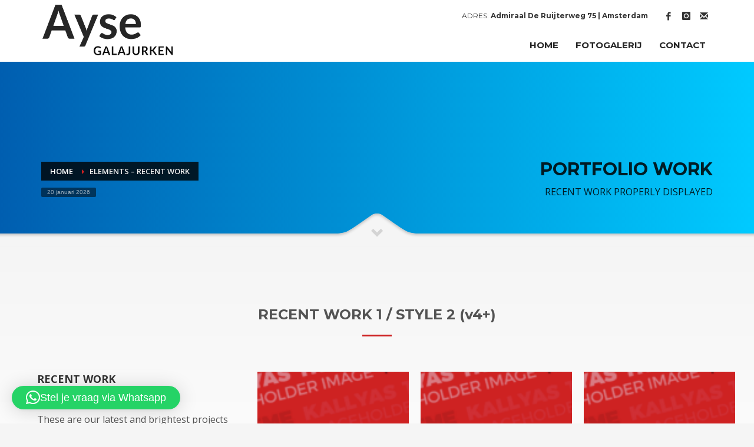

--- FILE ---
content_type: text/html; charset=UTF-8
request_url: https://aysegalajurken.nl/elements-recent-work/
body_size: 78893
content:
<!DOCTYPE html>
<html lang="nl-NL">
<head>
<meta charset="UTF-8"/>
<meta name="twitter:widgets:csp" content="on"/>
<link rel="profile" href="http://gmpg.org/xfn/11"/>
<link rel="pingback" href="https://aysegalajurken.nl/xmlrpc.php"/>

<meta name='robots' content='index, follow, max-image-preview:large, max-snippet:-1, max-video-preview:-1' />

	<!-- This site is optimized with the Yoast SEO plugin v26.7 - https://yoast.com/wordpress/plugins/seo/ -->
	<title>Elements - Recent Work - Ayse Galajurken</title>
	<link rel="canonical" href="https://aysegalajurken.nl/elements-recent-work/" />
	<meta property="og:locale" content="nl_NL" />
	<meta property="og:type" content="article" />
	<meta property="og:title" content="Elements - Recent Work - Ayse Galajurken" />
	<meta property="og:url" content="https://aysegalajurken.nl/elements-recent-work/" />
	<meta property="og:site_name" content="Ayse Galajurken" />
	<meta property="article:publisher" content="https://www.facebook.com/ayse.kledingreparatie.3" />
	<meta name="twitter:card" content="summary_large_image" />
	<script type="application/ld+json" class="yoast-schema-graph">{"@context":"https://schema.org","@graph":[{"@type":"WebPage","@id":"https://aysegalajurken.nl/elements-recent-work/","url":"https://aysegalajurken.nl/elements-recent-work/","name":"Elements - Recent Work - Ayse Galajurken","isPartOf":{"@id":"https://aysegalajurken.nl/#website"},"datePublished":"2015-08-11T13:13:42+00:00","breadcrumb":{"@id":"https://aysegalajurken.nl/elements-recent-work/#breadcrumb"},"inLanguage":"nl-NL","potentialAction":[{"@type":"ReadAction","target":["https://aysegalajurken.nl/elements-recent-work/"]}]},{"@type":"BreadcrumbList","@id":"https://aysegalajurken.nl/elements-recent-work/#breadcrumb","itemListElement":[{"@type":"ListItem","position":1,"name":"Home","item":"https://aysegalajurken.nl/"},{"@type":"ListItem","position":2,"name":"Elements &#8211; Recent Work"}]},{"@type":"WebSite","@id":"https://aysegalajurken.nl/#website","url":"https://aysegalajurken.nl/","name":"Ayse Galajurken","description":"Verkoop galajurken &amp; Vermaken of herstellen","publisher":{"@id":"https://aysegalajurken.nl/#organization"},"potentialAction":[{"@type":"SearchAction","target":{"@type":"EntryPoint","urlTemplate":"https://aysegalajurken.nl/?s={search_term_string}"},"query-input":{"@type":"PropertyValueSpecification","valueRequired":true,"valueName":"search_term_string"}}],"inLanguage":"nl-NL"},{"@type":"Organization","@id":"https://aysegalajurken.nl/#organization","name":"Ayse Galajurken","url":"https://aysegalajurken.nl/","logo":{"@type":"ImageObject","inLanguage":"nl-NL","@id":"https://aysegalajurken.nl/#/schema/logo/image/","url":"https://aysegalajurken.nl/wp-content/uploads/2021/10/Ayse-Galajurken-logo-zwart-1.png","contentUrl":"https://aysegalajurken.nl/wp-content/uploads/2021/10/Ayse-Galajurken-logo-zwart-1.png","width":806,"height":308,"caption":"Ayse Galajurken"},"image":{"@id":"https://aysegalajurken.nl/#/schema/logo/image/"},"sameAs":["https://www.facebook.com/ayse.kledingreparatie.3","https://www.instagram.com/aysegalajurken/"]}]}</script>
	<!-- / Yoast SEO plugin. -->


<link rel='dns-prefetch' href='//fonts.googleapis.com' />
<link rel="alternate" type="application/rss+xml" title="Ayse Galajurken &raquo; feed" href="https://aysegalajurken.nl/feed/" />
<link rel="alternate" type="application/rss+xml" title="Ayse Galajurken &raquo; reacties feed" href="https://aysegalajurken.nl/comments/feed/" />
<link rel="alternate" type="application/rss+xml" title="Ayse Galajurken &raquo; Elements &#8211; Recent Work reacties feed" href="https://aysegalajurken.nl/elements-recent-work/feed/" />
<link rel="alternate" title="oEmbed (JSON)" type="application/json+oembed" href="https://aysegalajurken.nl/wp-json/oembed/1.0/embed?url=https%3A%2F%2Faysegalajurken.nl%2Felements-recent-work%2F" />
<link rel="alternate" title="oEmbed (XML)" type="text/xml+oembed" href="https://aysegalajurken.nl/wp-json/oembed/1.0/embed?url=https%3A%2F%2Faysegalajurken.nl%2Felements-recent-work%2F&#038;format=xml" />
		<style>
			.lazyload,
			.lazyloading {
				max-width: 100%;
			}
		</style>
		<style id='wp-img-auto-sizes-contain-inline-css' type='text/css'>
img:is([sizes=auto i],[sizes^="auto," i]){contain-intrinsic-size:3000px 1500px}
/*# sourceURL=wp-img-auto-sizes-contain-inline-css */
</style>
<link rel='stylesheet' id='zn_all_g_fonts-css' href='//fonts.googleapis.com/css?family=Montserrat%3Aregular%2C500%2C700%7COpen+Sans%3Aregular%2C300%2C600%2C700%2C800&#038;ver=9e7dadef42b1166e270115740b969d55' type='text/css' media='all' />
<style id='wp-emoji-styles-inline-css' type='text/css'>

	img.wp-smiley, img.emoji {
		display: inline !important;
		border: none !important;
		box-shadow: none !important;
		height: 1em !important;
		width: 1em !important;
		margin: 0 0.07em !important;
		vertical-align: -0.1em !important;
		background: none !important;
		padding: 0 !important;
	}
/*# sourceURL=wp-emoji-styles-inline-css */
</style>
<link rel='stylesheet' id='kallyas-styles-css' href='https://aysegalajurken.nl/wp-content/themes/kallyas/style.css?ver=4.24.0' type='text/css' media='all' />
<link rel='stylesheet' id='th-bootstrap-styles-css' href='https://aysegalajurken.nl/wp-content/themes/kallyas/css/bootstrap.min.css?ver=4.24.0' type='text/css' media='all' />
<link rel='stylesheet' id='th-theme-template-styles-css' href='https://aysegalajurken.nl/wp-content/themes/kallyas/css/template.min.css?ver=4.24.0' type='text/css' media='all' />
<link rel='stylesheet' id='zion-frontend-css' href='https://aysegalajurken.nl/wp-content/themes/kallyas/framework/zion-builder/assets/css/znb_frontend.css?ver=1.3.0' type='text/css' media='all' />
<link rel='stylesheet' id='2468-layout.css-css' href='https://aysegalajurken.nl/wp-content/uploads/zion-builder/cache/2468-layout.css?ver=48bf6159611f1bb234047437f6177fb1' type='text/css' media='all' />
<link rel='stylesheet' id='kallyas-child-css' href='https://aysegalajurken.nl/wp-content/themes/kallyas-child/style.css?ver=4.24.0' type='text/css' media='all' />
<link rel='stylesheet' id='th-theme-print-stylesheet-css' href='https://aysegalajurken.nl/wp-content/themes/kallyas/css/print.css?ver=4.24.0' type='text/css' media='print' />
<link rel='stylesheet' id='th-theme-options-styles-css' href='//aysegalajurken.nl/wp-content/uploads/zn_dynamic.css?ver=1765794247' type='text/css' media='all' />
<script type="text/javascript" src="https://aysegalajurken.nl/wp-content/plugins/strato-assistant/js/cookies.js?ver=1644368374" id="strato-assistant-wp-cookies-js"></script>
<script type="text/javascript" src="https://aysegalajurken.nl/wp-includes/js/jquery/jquery.min.js?ver=3.7.1" id="jquery-core-js"></script>
<script type="text/javascript" src="https://aysegalajurken.nl/wp-includes/js/jquery/jquery-migrate.min.js?ver=3.4.1" id="jquery-migrate-js"></script>
<link rel="https://api.w.org/" href="https://aysegalajurken.nl/wp-json/" /><link rel="alternate" title="JSON" type="application/json" href="https://aysegalajurken.nl/wp-json/wp/v2/pages/2468" /><link rel="EditURI" type="application/rsd+xml" title="RSD" href="https://aysegalajurken.nl/xmlrpc.php?rsd" />

<link rel='shortlink' href='https://aysegalajurken.nl/?p=2468' />
<link rel="apple-touch-icon" sizes="180x180" href="/wp-content/uploads/fbrfg/apple-touch-icon.png">
<link rel="icon" type="image/png" sizes="32x32" href="/wp-content/uploads/fbrfg/favicon-32x32.png">
<link rel="icon" type="image/png" sizes="16x16" href="/wp-content/uploads/fbrfg/favicon-16x16.png">
<link rel="manifest" href="/wp-content/uploads/fbrfg/site.webmanifest">
<link rel="mask-icon" href="/wp-content/uploads/fbrfg/safari-pinned-tab.svg" color="#000000">
<link rel="shortcut icon" href="/wp-content/uploads/fbrfg/favicon.ico">
<meta name="msapplication-TileColor" content="#ffffff">
<meta name="msapplication-config" content="/wp-content/uploads/fbrfg/browserconfig.xml">
<meta name="theme-color" content="#ffffff">		<script>
			document.documentElement.className = document.documentElement.className.replace('no-js', 'js');
		</script>
				<style>
			.no-js img.lazyload {
				display: none;
			}

			figure.wp-block-image img.lazyloading {
				min-width: 150px;
			}

			.lazyload,
			.lazyloading {
				--smush-placeholder-width: 100px;
				--smush-placeholder-aspect-ratio: 1/1;
				width: var(--smush-image-width, var(--smush-placeholder-width)) !important;
				aspect-ratio: var(--smush-image-aspect-ratio, var(--smush-placeholder-aspect-ratio)) !important;
			}

						.lazyload, .lazyloading {
				opacity: 0;
			}

			.lazyloaded {
				opacity: 1;
				transition: opacity 400ms;
				transition-delay: 0ms;
			}

					</style>
				<meta name="theme-color"
				content="#cd2122">
				<meta name="viewport" content="width=device-width, initial-scale=1, maximum-scale=1"/>
		
		<!--[if lte IE 8]>
		<script type="text/javascript">
			var $buoop = {
				vs: {i: 10, f: 25, o: 12.1, s: 7, n: 9}
			};

			$buoop.ol = window.onload;

			window.onload = function () {
				try {
					if ($buoop.ol) {
						$buoop.ol()
					}
				}
				catch (e) {
				}

				var e = document.createElement("script");
				e.setAttribute("type", "text/javascript");
				e.setAttribute("src", "https://browser-update.org/update.js");
				document.body.appendChild(e);
			};
		</script>
		<![endif]-->

		<!-- for IE6-8 support of HTML5 elements -->
		<!--[if lt IE 9]>
		<script src="//html5shim.googlecode.com/svn/trunk/html5.js"></script>
		<![endif]-->
		
	<!-- Fallback for animating in viewport -->
	<noscript>
		<style type="text/css" media="screen">
			.zn-animateInViewport {visibility: visible;}
		</style>
	</noscript>
	
<meta name="viewport" content="width=device-width, user-scalable=yes, initial-scale=1.0, minimum-scale=0.1, maximum-scale=10.0">
<link rel='stylesheet' id='qlwapp-frontend-css' href='https://aysegalajurken.nl/wp-content/plugins/wp-whatsapp-chat/build/frontend/css/style.css?ver=8.1.5' type='text/css' media='all' />
</head>

<body  class="wp-singular page-template-default page page-id-2468 wp-theme-kallyas wp-child-theme-kallyas-child res1170 kl-skin--light" itemscope="itemscope" itemtype="https://schema.org/WebPage" >


<div class="login_register_stuff"></div><!-- end login register stuff -->		<div id="fb-root"></div>
		<script>(function (d, s, id) {
			var js, fjs = d.getElementsByTagName(s)[0];
			if (d.getElementById(id)) {return;}
			js = d.createElement(s); js.id = id;
			js.src = "https://connect.facebook.net/en_US/sdk.js#xfbml=1&version=v3.0";
			fjs.parentNode.insertBefore(js, fjs);
		}(document, 'script', 'facebook-jssdk'));</script>
		

<div id="page_wrapper">

<header id="header" class="site-header  style4   header--fixed   sticky-resize headerstyle--image_color site-header--relative nav-th--light siteheader-classic siteheader-classic-normal sheader-sh--dark"  >
		<div class="site-header-wrapper sticky-top-area">

		<div class="kl-top-header site-header-main-wrapper clearfix   sh--dark">

			<div class="container siteheader-container header--oldstyles">

				<div class="fxb-row fxb-row-col-sm">

										<div class='fxb-col fxb fxb-center-x fxb-center-y fxb-basis-auto fxb-grow-0'>
								<div id="logo-container" class="logo-container   logosize--no zn-original-logo">
			<!-- Logo -->
			<h3 class='site-logo logo ' id='logo'><a href='https://aysegalajurken.nl/' class='site-logo-anch'><img class="logo-img site-logo-img lazyload" data-src="https://aysegalajurken.nl/wp-content/uploads/2021/10/Ayse-Galajurken-logo-zwart-1.png" width="225" height="89"  alt="Ayse Galajurken" title="Verkoop galajurken &amp; Vermaken of herstellen" data-mobile-logo="https://aysegalajurken.nl/wp-content/uploads/2021/10/Ayse-Galajurken-logo-zwart-1.png" src="[data-uri]" style="--smush-placeholder-width: 225px; --smush-placeholder-aspect-ratio: 225/89;" /></a></h3>			<!-- InfoCard -->
					</div>

							</div>
					
					<div class='fxb-col fxb-basis-auto'>

						

	<div class="separator site-header-separator visible-xs"></div>
	<div class="fxb-row site-header-row site-header-top ">

		<div class='fxb-col fxb fxb-start-x fxb-center-y fxb-basis-auto site-header-col-left site-header-top-left'>
								</div>

		<div class='fxb-col fxb fxb-end-x fxb-center-y fxb-basis-auto site-header-col-right site-header-top-right'>
						<div class="sh-component kl-header-toptext kl-font-alt">ADRES: <a href="#" class="fw-bold">Admiraal De Ruijterweg 75 | Amsterdam</a></div><ul class="sh-component social-icons sc--clean topnav navRight topnav-no-hdnav"><li class="topnav-li social-icons-li"><a href="https://www.facebook.com/ayse.kledingreparatie.3" data-zniconfam="kl-social-icons" data-zn_icon="" target="_blank" class="topnav-item social-icons-item scheader-icon-" title="Facebook"></a></li><li class="topnav-li social-icons-li"><a href="https://www.instagram.com/aysegalajurken/" data-zniconfam="kl-social-icons" data-zn_icon="" target="_blank" class="topnav-item social-icons-item scheader-icon-" title="Instagram"></a></li><li class="topnav-li social-icons-li"><a href="https://aysegalajurken.nl/contact/" data-zniconfam="glyphicons_halflingsregular" data-zn_icon="✉" target="_blank" class="topnav-item social-icons-item scheader-icon-" title="E-mail"></a></li></ul>		</div>

	</div><!-- /.site-header-top -->

	<div class="separator site-header-separator visible-xs"></div>


<div class="fxb-row site-header-row site-header-main ">

	<div class='fxb-col fxb fxb-start-x fxb-center-y fxb-basis-auto site-header-col-left site-header-main-left'>
			</div>

	<div class='fxb-col fxb fxb-center-x fxb-center-y fxb-basis-auto site-header-col-center site-header-main-center'>
			</div>

	<div class='fxb-col fxb fxb-end-x fxb-center-y fxb-basis-auto site-header-col-right site-header-main-right'>

		<div class='fxb-col fxb fxb-end-x fxb-center-y fxb-basis-auto site-header-main-right-top'>
								<div class="sh-component main-menu-wrapper" role="navigation" itemscope="itemscope" itemtype="https://schema.org/SiteNavigationElement" >

					<div class="zn-res-menuwrapper">
			<a href="#" class="zn-res-trigger zn-menuBurger zn-menuBurger--3--s zn-menuBurger--anim1 " id="zn-res-trigger">
				<span></span>
				<span></span>
				<span></span>
			</a>
		</div><!-- end responsive menu -->
		<div id="main-menu" class="main-nav mainnav--sidepanel mainnav--active-bg mainnav--pointer-dash nav-mm--light zn_mega_wrapper "><ul id="menu-hoofdmenu" class="main-menu main-menu-nav zn_mega_menu "><li id="menu-item-2820" class="main-menu-item menu-item menu-item-type-post_type menu-item-object-page menu-item-home menu-item-2820  main-menu-item-top  menu-item-even menu-item-depth-0"><a href="https://aysegalajurken.nl/" class=" main-menu-link main-menu-link-top"><span>HOME</span></a></li>
<li id="menu-item-3011" class="main-menu-item menu-item menu-item-type-custom menu-item-object-custom menu-item-3011  main-menu-item-top  menu-item-even menu-item-depth-0"><a href="https://www.instagram.com/aysegalajurken/" class=" main-menu-link main-menu-link-top"><span>FOTOGALERIJ</span></a></li>
<li id="menu-item-2822" class="main-menu-item menu-item menu-item-type-post_type menu-item-object-page menu-item-2822  main-menu-item-top  menu-item-even menu-item-depth-0"><a href="https://aysegalajurken.nl/contact/" class=" main-menu-link main-menu-link-top"><span>CONTACT</span></a></li>
</ul></div>		</div>
		<!-- end main_menu -->
				</div>

		
	</div>

</div><!-- /.site-header-main -->


					</div>
				</div>
							</div><!-- /.siteheader-container -->
		</div><!-- /.site-header-main-wrapper -->

	</div><!-- /.site-header-wrapper -->
	</header>
<div class="zn_pb_wrapper clearfix zn_sortable_content" data-droplevel="0"><div id="page_header" class="page-subheader maskcontainer--mask3 page-subheader--custom site-subheader-cst uh_zn_def_header_style eluid8d46aa94  psubhead-stheader--relative sh-tcolor--dark">

    <div class="bgback"></div>

    <div class="zn-bgSource "  ><div class="zn-bgSource-overlay" style="background: -webkit-linear-gradient(left, rgba(0,94,176,1) 0%,rgba(0,202,255,1) 100%); background: linear-gradient(to right, rgba(0,94,176,1) 0%,rgba(0,202,255,1) 100%); "></div></div>
    <div class="th-sparkles"></div>

    <!-- DEFAULT HEADER STYLE -->
    <div class="ph-content-wrap">
        <div class="ph-content-v-center">
            <div>
                <div class="container">
                    <div class="row">
                                                <div class="col-sm-6">
                            <ul vocab="http://schema.org/" typeof="BreadcrumbList" class="breadcrumbs fixclear bread-style--black"><li property="itemListElement" typeof="ListItem"><a property="item" typeof="WebPage" href="https://aysegalajurken.nl"><span property="name">Home</span></a><meta property="position" content="1"></li><li>Elements &#8211; Recent Work</li></ul><span id="current-date" class="subheader-currentdate hidden-xs">20 januari 2026</span>                            <div class="clearfix"></div>
                        </div>
                        
                                                <div class="col-sm-6">
                            <div class="subheader-titles">
                                <h2 class="subheader-maintitle" itemprop="headline" >PORTFOLIO WORK</h2><h4 class="subheader-subtitle" itemprop="alternativeHeadline" >RECENT WORK PROPERLY DISPLAYED</h4>                            </div>
                        </div>
                                            </div>
                    <!-- end row -->
                </div>
            </div>
        </div>
    </div>
    <div class="kl-mask kl-bottommask kl-mask--mask3 kl-mask--light">
<svg width="5000px" height="57px" class="svgmask " viewBox="0 0 5000 57" version="1.1" xmlns="http://www.w3.org/2000/svg" xmlns:xlink="http://www.w3.org/1999/xlink">
    <defs>
        <filter x="-50%" y="-50%" width="200%" height="200%" filterUnits="objectBoundingBox" id="filter-mask3">
            <feOffset dx="0" dy="3" in="SourceAlpha" result="shadowOffsetInner1"></feOffset>
            <feGaussianBlur stdDeviation="2" in="shadowOffsetInner1" result="shadowBlurInner1"></feGaussianBlur>
            <feComposite in="shadowBlurInner1" in2="SourceAlpha" operator="arithmetic" k2="-1" k3="1" result="shadowInnerInner1"></feComposite>
            <feColorMatrix values="0 0 0 0 0   0 0 0 0 0   0 0 0 0 0  0 0 0 0.4 0" in="shadowInnerInner1" type="matrix" result="shadowMatrixInner1"></feColorMatrix>
            <feMerge>
                <feMergeNode in="SourceGraphic"></feMergeNode>
                <feMergeNode in="shadowMatrixInner1"></feMergeNode>
            </feMerge>
        </filter>
    </defs>
    <path d="M9.09383679e-13,57.0005249 L9.09383679e-13,34.0075249 L2418,34.0075249 L2434,34.0075249 C2434,34.0075249 2441.89,33.2585249 2448,31.0245249 C2454.11,28.7905249 2479,11.0005249 2479,11.0005249 L2492,2.00052487 C2492,2.00052487 2495.121,-0.0374751261 2500,0.000524873861 C2505.267,-0.0294751261 2508,2.00052487 2508,2.00052487 L2521,11.0005249 C2521,11.0005249 2545.89,28.7905249 2552,31.0245249 C2558.11,33.2585249 2566,34.0075249 2566,34.0075249 L2582,34.0075249 L5000,34.0075249 L5000,57.0005249 L2500,57.0005249 L1148,57.0005249 L9.09383679e-13,57.0005249 Z" class="bmask-bgfill" filter="url(#filter-mask3)" fill="#f5f5f5" style="fill:"></path>
</svg>
<i class="glyphicon glyphicon-chevron-down"></i>
</div></div>
		<section class="zn_section eluid691bb0ae     section-sidemargins    zn_section--relative section--no " id="eluid691bb0ae"  >

			<div class="zn-bgSource "  ><div class="zn-bgSource-overlay" style="background: -webkit-linear-gradient(top,  rgba(255,255,255,0) 0%,rgba(255,255,255,1) 100%); background: linear-gradient(to bottom,  rgba(255,255,255,0) 0%,rgba(255,255,255,1) 100%); "></div></div>
			<div class="zn_section_size full_width zn-section-height--auto zn-section-content_algn--top ">

				<div class="row ">
					
		<div class="eluidffda7017            col-md-12 col-sm-12   znColumnElement"  id="eluidffda7017" >

			
			<div class="znColumnElement-innerWrapper-eluidffda7017 znColumnElement-innerWrapper znColumnElement-innerWrapper--valign-top znColumnElement-innerWrapper--halign-left " >

				<div class="znColumnElement-innerContent">					<div class="kl-title-block clearfix tbk--text- tbk--center text-center tbk-symbol--line tbk--colored tbk-icon-pos--after-title eluida2c794cc " ><h3 class="tbk__title" itemprop="headline" >RECENT WORK 1 / STYLE 2 (v4+)</h3><span class="tbk__symbol "><span></span></span></div>
<div class="recentwork_carousel eluid3d34247f  recentwork--light element-scheme--light recentwork_carousel--2 clearfix" >

	<div class="row">

		<div class="col-sm-4">
			<div class="recentwork_carousel__left">
				<h3 class="recentwork_carousel__title element-scheme__hdg1" itemprop="headline" >RECENT WORK</h3><p class="recentwork_carousel__desc">These are our latest and brightest projects that we've put a lot of passion into.</p><a href="carousel-portfolio" class="btn btn-fullcolor">VIEW ALL</a>				<div class="recentwork_carousel__controls">
									</div><!-- /.recentwork_carousel__controls -->
				</div><!-- /.recentwork_carousel__left -->
		</div>

		<div class="col-sm-8">
			<div class="recentwork_carousel__crsl-wrapper">
				<ul class="recent_works1 fixclear recentwork_carousel__crsl zn-modal-img-gallery js-slick" data-slick='{"infinite":true,"slidesToShow":3,"slidesToScroll":1,"autoplay":true,"autoplaySpeed":5000,"appendArrows":".eluid3d34247f .recentwork_carousel__controls","respondTo":"window","responsive":[{"breakpoint":1199,"settings":{"slidesToShow":2}},{"breakpoint":560,"settings":{"slidesToShow":1}}]}' >
					<li itemscope="itemscope" itemtype="https://schema.org/CreativeWork" ><a href="https://aysegalajurken.nl/portfolio/go-forward-applications/"  class="recentwork_carousel__link"><div class="hover recentwork_carousel__hover"><div style="height: 300px;" class="recentwork_carousel__img-wrapper"><img class="recentwork_carousel__img cover-fit-img lazyload" data-src="https://aysegalajurken.nl/wp-content/uploads/2016/11/kallyas_placeholder-270x151_c.png" width="270" height="" alt="" title="kallyas_placeholder.png" src="[data-uri]" style="--smush-placeholder-width: 270px; --smush-placeholder-aspect-ratio: 270/151;"></div><span class="hov recentwork_carousel__hov"></span></div><div class="details recentwork_carousel__details"><span class="bg recentwork_carousel__bg"></span><span class="recentwork_carousel__cat">Miscellaneous , WEB</span><h4 class="recentwork_carousel__crsl-title " itemprop="headline" >Go forward applications</h4></div></a></li><li itemscope="itemscope" itemtype="https://schema.org/CreativeWork" ><a href="https://aysegalajurken.nl/portfolio/progressively-harness/"  class="recentwork_carousel__link"><div class="hover recentwork_carousel__hover"><div style="height: 300px;" class="recentwork_carousel__img-wrapper"><img class="recentwork_carousel__img cover-fit-img lazyload" data-src="https://aysegalajurken.nl/wp-content/uploads/2016/11/kallyas_placeholder-270x151_c.png" width="270" height="" alt="" title="kallyas_placeholder.png" src="[data-uri]" style="--smush-placeholder-width: 270px; --smush-placeholder-aspect-ratio: 270/151;"></div><span class="hov recentwork_carousel__hov"></span></div><div class="details recentwork_carousel__details"><span class="bg recentwork_carousel__bg"></span><span class="recentwork_carousel__cat">Apps , eCommerce , WEB</span><h4 class="recentwork_carousel__crsl-title " itemprop="headline" >Progressively harness</h4></div></a></li><li itemscope="itemscope" itemtype="https://schema.org/CreativeWork" ><a href="https://aysegalajurken.nl/portfolio/authoritatively-benchmark-virtual/"  class="recentwork_carousel__link"><div class="hover recentwork_carousel__hover"><div style="height: 300px;" class="recentwork_carousel__img-wrapper"><img class="recentwork_carousel__img cover-fit-img lazyload" data-src="https://aysegalajurken.nl/wp-content/uploads/2016/11/kallyas_placeholder-270x151_c.png" width="270" height="" alt="" title="kallyas_placeholder.png" src="[data-uri]" style="--smush-placeholder-width: 270px; --smush-placeholder-aspect-ratio: 270/151;"></div><span class="hov recentwork_carousel__hov"></span></div><div class="details recentwork_carousel__details"><span class="bg recentwork_carousel__bg"></span><span class="recentwork_carousel__cat">Branding , eCommerce , Illustration</span><h4 class="recentwork_carousel__crsl-title " itemprop="headline" >Authoritatively benchmark virtual</h4></div></a></li><li itemscope="itemscope" itemtype="https://schema.org/CreativeWork" ><a href="https://aysegalajurken.nl/portfolio/continually-unleash-scalable/"  class="recentwork_carousel__link"><div class="hover recentwork_carousel__hover"><div style="height: 300px;" class="recentwork_carousel__img-wrapper"><img class="recentwork_carousel__img cover-fit-img lazyload" data-src="https://aysegalajurken.nl/wp-content/uploads/2016/11/kallyas_placeholder-270x151_c.png" width="270" height="" alt="" title="kallyas_placeholder.png" src="[data-uri]" style="--smush-placeholder-width: 270px; --smush-placeholder-aspect-ratio: 270/151;"></div><span class="hov recentwork_carousel__hov"></span></div><div class="details recentwork_carousel__details"><span class="bg recentwork_carousel__bg"></span><span class="recentwork_carousel__cat">eCommerce , Illustration</span><h4 class="recentwork_carousel__crsl-title " itemprop="headline" >Continually unleash scalable</h4></div></a></li><li itemscope="itemscope" itemtype="https://schema.org/CreativeWork" ><a href="https://aysegalajurken.nl/portfolio/cross-unit-meta-services/"  class="recentwork_carousel__link"><div class="hover recentwork_carousel__hover"><div style="height: 300px;" class="recentwork_carousel__img-wrapper"><img class="recentwork_carousel__img cover-fit-img lazyload" data-src="https://aysegalajurken.nl/wp-content/uploads/2016/11/kallyas_placeholder-270x151_c.png" width="270" height="" alt="" title="kallyas_placeholder.png" src="[data-uri]" style="--smush-placeholder-width: 270px; --smush-placeholder-aspect-ratio: 270/151;"></div><span class="hov recentwork_carousel__hov"></span></div><div class="details recentwork_carousel__details"><span class="bg recentwork_carousel__bg"></span><span class="recentwork_carousel__cat">Apps , Branding , WEB</span><h4 class="recentwork_carousel__crsl-title " itemprop="headline" >Cross-unit meta-services</h4></div></a></li><li itemscope="itemscope" itemtype="https://schema.org/CreativeWork" ><a href="https://aysegalajurken.nl/portfolio/efficiently-incubate-sticky-vortals/"  class="recentwork_carousel__link"><div class="hover recentwork_carousel__hover"><div style="height: 300px;" class="recentwork_carousel__img-wrapper"><img class="recentwork_carousel__img cover-fit-img lazyload" data-src="https://aysegalajurken.nl/wp-content/uploads/2016/11/kallyas_placeholder-270x151_c.png" width="270" height="" alt="" title="kallyas_placeholder.png" src="[data-uri]" style="--smush-placeholder-width: 270px; --smush-placeholder-aspect-ratio: 270/151;"></div><span class="hov recentwork_carousel__hov"></span></div><div class="details recentwork_carousel__details"><span class="bg recentwork_carousel__bg"></span><span class="recentwork_carousel__cat">Apps , Illustration , WEB</span><h4 class="recentwork_carousel__crsl-title " itemprop="headline" >Efficiently incubate sticky vortals</h4></div></a></li>
				</ul>
			</div><!-- /.recentwork_carousel__crsl-wrapper -->
		</div>
	</div>
</div><!-- end row // recentworks_carousel default-style -->



						</div>
			</div>

			
		</div>
	
				</div>
			</div>

					</section>


				<section class="zn_section eluid7a5b3f05     section-sidemargins    section--no " id="eluid7a5b3f05"  >

			
			<div class="zn_section_size container zn-section-height--auto zn-section-content_algn--top ">

				<div class="row ">
					
		<div class="eluid5225806a            col-md-12 col-sm-12   znColumnElement"  id="eluid5225806a" >

			
			<div class="znColumnElement-innerWrapper-eluid5225806a znColumnElement-innerWrapper znColumnElement-innerWrapper--valign-top znColumnElement-innerWrapper--halign-left " >

				<div class="znColumnElement-innerContent">					<div class="kl-title-block clearfix tbk--text- tbk--center text-center tbk-symbol--line tbk--colored tbk-icon-pos--after-title eluid7441c15a " ><h3 class="tbk__title" itemprop="headline" >RECENT WORK 1 / STYLE 1</h3><span class="tbk__symbol "><span></span></span></div>
<div class="recentwork_carousel eluid7b4356d9  recentwork--light element-scheme--light recentwork_carousel--1 clearfix" >

	<div class="row">

		<div class="col-sm-3">
			<div class="recentwork_carousel__left">
				<h3 class="recentwork_carousel__title element-scheme__hdg1" itemprop="headline" >RECENT WORK</h3><p class="recentwork_carousel__desc">These are our latest and brightest projects that we've put a lot of passion into.</p>				<div class="recentwork_carousel__controls">
					<a href="#" class="kw-gridSymbol"></a>				</div><!-- /.recentwork_carousel__controls -->
				</div><!-- /.recentwork_carousel__left -->
		</div>

		<div class="col-sm-9">
			<div class="recentwork_carousel__crsl-wrapper">
				<ul class="recent_works1 fixclear recentwork_carousel__crsl zn-modal-img-gallery js-slick" data-slick='{"infinite":true,"slidesToShow":3,"slidesToScroll":1,"autoplay":true,"autoplaySpeed":5000,"appendArrows":".eluid7b4356d9 .recentwork_carousel__controls","respondTo":"window","responsive":[{"breakpoint":1199,"settings":{"slidesToShow":2}},{"breakpoint":560,"settings":{"slidesToShow":1}}]}' >
					<li itemscope="itemscope" itemtype="https://schema.org/CreativeWork" ><a href="https://aysegalajurken.nl/portfolio/go-forward-applications/"  class="recentwork_carousel__link"><div class="hover recentwork_carousel__hover"><div style="height: 190px;" class="recentwork_carousel__img-wrapper"><img class="recentwork_carousel__img cover-fit-img lazyload" data-src="https://aysegalajurken.nl/wp-content/uploads/2016/11/kallyas_placeholder-270x151_c.png" width="270" height="" alt="" title="kallyas_placeholder.png" src="[data-uri]" style="--smush-placeholder-width: 270px; --smush-placeholder-aspect-ratio: 270/151;"></div><span class="hov recentwork_carousel__hov"></span></div><div class="details recentwork_carousel__details"><span class="bg recentwork_carousel__bg"></span><h4 class="recentwork_carousel__crsl-title text-custom" itemprop="headline" >Go forward applications</h4><span class="recentwork_carousel__cat">Miscellaneous , WEB</span></div></a></li><li itemscope="itemscope" itemtype="https://schema.org/CreativeWork" ><a href="https://aysegalajurken.nl/portfolio/progressively-harness/"  class="recentwork_carousel__link"><div class="hover recentwork_carousel__hover"><div style="height: 190px;" class="recentwork_carousel__img-wrapper"><img class="recentwork_carousel__img cover-fit-img lazyload" data-src="https://aysegalajurken.nl/wp-content/uploads/2016/11/kallyas_placeholder-270x151_c.png" width="270" height="" alt="" title="kallyas_placeholder.png" src="[data-uri]" style="--smush-placeholder-width: 270px; --smush-placeholder-aspect-ratio: 270/151;"></div><span class="hov recentwork_carousel__hov"></span></div><div class="details recentwork_carousel__details"><span class="bg recentwork_carousel__bg"></span><h4 class="recentwork_carousel__crsl-title text-custom" itemprop="headline" >Progressively harness</h4><span class="recentwork_carousel__cat">Apps , eCommerce , WEB</span></div></a></li><li itemscope="itemscope" itemtype="https://schema.org/CreativeWork" ><a href="https://aysegalajurken.nl/portfolio/authoritatively-benchmark-virtual/"  class="recentwork_carousel__link"><div class="hover recentwork_carousel__hover"><div style="height: 190px;" class="recentwork_carousel__img-wrapper"><img class="recentwork_carousel__img cover-fit-img lazyload" data-src="https://aysegalajurken.nl/wp-content/uploads/2016/11/kallyas_placeholder-270x151_c.png" width="270" height="" alt="" title="kallyas_placeholder.png" src="[data-uri]" style="--smush-placeholder-width: 270px; --smush-placeholder-aspect-ratio: 270/151;"></div><span class="hov recentwork_carousel__hov"></span></div><div class="details recentwork_carousel__details"><span class="bg recentwork_carousel__bg"></span><h4 class="recentwork_carousel__crsl-title text-custom" itemprop="headline" >Authoritatively benchmark virtual</h4><span class="recentwork_carousel__cat">Branding , eCommerce , Illustration</span></div></a></li><li itemscope="itemscope" itemtype="https://schema.org/CreativeWork" ><a href="https://aysegalajurken.nl/portfolio/continually-unleash-scalable/"  class="recentwork_carousel__link"><div class="hover recentwork_carousel__hover"><div style="height: 190px;" class="recentwork_carousel__img-wrapper"><img class="recentwork_carousel__img cover-fit-img lazyload" data-src="https://aysegalajurken.nl/wp-content/uploads/2016/11/kallyas_placeholder-270x151_c.png" width="270" height="" alt="" title="kallyas_placeholder.png" src="[data-uri]" style="--smush-placeholder-width: 270px; --smush-placeholder-aspect-ratio: 270/151;"></div><span class="hov recentwork_carousel__hov"></span></div><div class="details recentwork_carousel__details"><span class="bg recentwork_carousel__bg"></span><h4 class="recentwork_carousel__crsl-title text-custom" itemprop="headline" >Continually unleash scalable</h4><span class="recentwork_carousel__cat">eCommerce , Illustration</span></div></a></li><li itemscope="itemscope" itemtype="https://schema.org/CreativeWork" ><a href="https://aysegalajurken.nl/portfolio/cross-unit-meta-services/"  class="recentwork_carousel__link"><div class="hover recentwork_carousel__hover"><div style="height: 190px;" class="recentwork_carousel__img-wrapper"><img class="recentwork_carousel__img cover-fit-img lazyload" data-src="https://aysegalajurken.nl/wp-content/uploads/2016/11/kallyas_placeholder-270x151_c.png" width="270" height="" alt="" title="kallyas_placeholder.png" src="[data-uri]" style="--smush-placeholder-width: 270px; --smush-placeholder-aspect-ratio: 270/151;"></div><span class="hov recentwork_carousel__hov"></span></div><div class="details recentwork_carousel__details"><span class="bg recentwork_carousel__bg"></span><h4 class="recentwork_carousel__crsl-title text-custom" itemprop="headline" >Cross-unit meta-services</h4><span class="recentwork_carousel__cat">Apps , Branding , WEB</span></div></a></li><li itemscope="itemscope" itemtype="https://schema.org/CreativeWork" ><a href="https://aysegalajurken.nl/portfolio/efficiently-incubate-sticky-vortals/"  class="recentwork_carousel__link"><div class="hover recentwork_carousel__hover"><div style="height: 190px;" class="recentwork_carousel__img-wrapper"><img class="recentwork_carousel__img cover-fit-img lazyload" data-src="https://aysegalajurken.nl/wp-content/uploads/2016/11/kallyas_placeholder-270x151_c.png" width="270" height="" alt="" title="kallyas_placeholder.png" src="[data-uri]" style="--smush-placeholder-width: 270px; --smush-placeholder-aspect-ratio: 270/151;"></div><span class="hov recentwork_carousel__hov"></span></div><div class="details recentwork_carousel__details"><span class="bg recentwork_carousel__bg"></span><h4 class="recentwork_carousel__crsl-title text-custom" itemprop="headline" >Efficiently incubate sticky vortals</h4><span class="recentwork_carousel__cat">Apps , Illustration , WEB</span></div></a></li>
				</ul>
			</div><!-- /.recentwork_carousel__crsl-wrapper -->
		</div>
	</div>
</div><!-- end row // recentworks_carousel default-style -->



						</div>
			</div>

			
		</div>
	
				</div>
			</div>

					</section>


				<section class="zn_section eluidfd11d619     section-sidemargins    section--no " id="eluidfd11d619"  >

			
			<div class="zn_section_size container zn-section-height--auto zn-section-content_algn--top ">

				<div class="row ">
					
		<div class="eluid1952712a            col-md-12 col-sm-12   znColumnElement"  id="eluid1952712a" >

			
			<div class="znColumnElement-innerWrapper-eluid1952712a znColumnElement-innerWrapper znColumnElement-innerWrapper--valign-top znColumnElement-innerWrapper--halign-left " >

				<div class="znColumnElement-innerContent">					<div class="kl-title-block clearfix tbk--text- tbk--center text-center tbk-symbol--line tbk--colored tbk-icon-pos--after-title eluidac4b440c " ><h3 class="tbk__title" itemprop="headline" >RECENT WORK 2</h3><span class="tbk__symbol "><span></span></span></div>
			<div class="recentwork_carousel recentwork_carousel_v2 eluid26f38cc2 " >
								<div class="controls recentwork_carousel__controls">
									</div>

				<div class="work-carousel recentwork_carousel__crsl-wrapper">
					<ul class="recent_works2 recentwork_carousel__crsl clearfix zn-modal-img-gallery js-slick" data-slick='{"infinite":true,"slidesToShow":4,"slidesToScroll":2,"autoplay":true,"autoplaySpeed":5000,"appendArrows":".eluid26f38cc2 .recentwork_carousel__controls","responsive":[{"breakpoint":1199,"settings":{"slidesToShow":3}},{"breakpoint":767,"settings":{"slidesToShow":2}},{"breakpoint":480,"settings":{"slidesToShow":1}}]}' >
						<li itemscope="itemscope" itemtype="https://schema.org/CreativeWork" ><a href="https://aysegalajurken.nl/portfolio/go-forward-applications/"  class="recentwork_carousel__link"><div style="height: 165px;" class="recentwork_carousel__img-wrapper"><img class="recentwork_carousel__img cover-fit-img lazyload" data-src="https://aysegalajurken.nl/wp-content/uploads/2016/11/kallyas_placeholder-450x165_c.png" width="450" height="165" alt="" title="kallyas_placeholder.png" src="[data-uri]" style="--smush-placeholder-width: 450px; --smush-placeholder-aspect-ratio: 450/165;"></div><div class="details recentwork_carousel__details"><span class="plus recentwork_carousel__plus">+</span><h4 class="recentwork_carousel__crsl-title" itemprop="headline" >Go forward applications</h4><span class="recentwork_carousel__cat">Miscellaneous , WEB</span></div></a></li><li itemscope="itemscope" itemtype="https://schema.org/CreativeWork" ><a href="https://aysegalajurken.nl/portfolio/progressively-harness/"  class="recentwork_carousel__link"><div style="height: 165px;" class="recentwork_carousel__img-wrapper"><img class="recentwork_carousel__img cover-fit-img lazyload" data-src="https://aysegalajurken.nl/wp-content/uploads/2016/11/kallyas_placeholder-450x165_c.png" width="450" height="165" alt="" title="kallyas_placeholder.png" src="[data-uri]" style="--smush-placeholder-width: 450px; --smush-placeholder-aspect-ratio: 450/165;"></div><div class="details recentwork_carousel__details"><span class="plus recentwork_carousel__plus">+</span><h4 class="recentwork_carousel__crsl-title" itemprop="headline" >Progressively harness</h4><span class="recentwork_carousel__cat">Apps , eCommerce , WEB</span></div></a></li><li itemscope="itemscope" itemtype="https://schema.org/CreativeWork" ><a href="https://aysegalajurken.nl/portfolio/authoritatively-benchmark-virtual/"  class="recentwork_carousel__link"><div style="height: 165px;" class="recentwork_carousel__img-wrapper"><img class="recentwork_carousel__img cover-fit-img lazyload" data-src="https://aysegalajurken.nl/wp-content/uploads/2016/11/kallyas_placeholder-450x165_c.png" width="450" height="165" alt="" title="kallyas_placeholder.png" src="[data-uri]" style="--smush-placeholder-width: 450px; --smush-placeholder-aspect-ratio: 450/165;"></div><div class="details recentwork_carousel__details"><span class="plus recentwork_carousel__plus">+</span><h4 class="recentwork_carousel__crsl-title" itemprop="headline" >Authoritatively benchmark virtual</h4><span class="recentwork_carousel__cat">Branding , eCommerce , Illustration</span></div></a></li><li itemscope="itemscope" itemtype="https://schema.org/CreativeWork" ><a href="https://aysegalajurken.nl/portfolio/continually-unleash-scalable/"  class="recentwork_carousel__link"><div style="height: 165px;" class="recentwork_carousel__img-wrapper"><img class="recentwork_carousel__img cover-fit-img lazyload" data-src="https://aysegalajurken.nl/wp-content/uploads/2016/11/kallyas_placeholder-450x165_c.png" width="450" height="165" alt="" title="kallyas_placeholder.png" src="[data-uri]" style="--smush-placeholder-width: 450px; --smush-placeholder-aspect-ratio: 450/165;"></div><div class="details recentwork_carousel__details"><span class="plus recentwork_carousel__plus">+</span><h4 class="recentwork_carousel__crsl-title" itemprop="headline" >Continually unleash scalable</h4><span class="recentwork_carousel__cat">eCommerce , Illustration</span></div></a></li><li itemscope="itemscope" itemtype="https://schema.org/CreativeWork" ><a href="https://aysegalajurken.nl/portfolio/cross-unit-meta-services/"  class="recentwork_carousel__link"><div style="height: 165px;" class="recentwork_carousel__img-wrapper"><img class="recentwork_carousel__img cover-fit-img lazyload" data-src="https://aysegalajurken.nl/wp-content/uploads/2016/11/kallyas_placeholder-450x165_c.png" width="450" height="165" alt="" title="kallyas_placeholder.png" src="[data-uri]" style="--smush-placeholder-width: 450px; --smush-placeholder-aspect-ratio: 450/165;"></div><div class="details recentwork_carousel__details"><span class="plus recentwork_carousel__plus">+</span><h4 class="recentwork_carousel__crsl-title" itemprop="headline" >Cross-unit meta-services</h4><span class="recentwork_carousel__cat">Apps , Branding , WEB</span></div></a></li><li itemscope="itemscope" itemtype="https://schema.org/CreativeWork" ><a href="https://aysegalajurken.nl/portfolio/efficiently-incubate-sticky-vortals/"  class="recentwork_carousel__link"><div style="height: 165px;" class="recentwork_carousel__img-wrapper"><img class="recentwork_carousel__img cover-fit-img lazyload" data-src="https://aysegalajurken.nl/wp-content/uploads/2016/11/kallyas_placeholder-450x165_c.png" width="450" height="165" alt="" title="kallyas_placeholder.png" src="[data-uri]" style="--smush-placeholder-width: 450px; --smush-placeholder-aspect-ratio: 450/165;"></div><div class="details recentwork_carousel__details"><span class="plus recentwork_carousel__plus">+</span><h4 class="recentwork_carousel__crsl-title" itemprop="headline" >Efficiently incubate sticky vortals</h4><span class="recentwork_carousel__cat">Apps , Illustration , WEB</span></div></a></li>					</ul>
				</div>
		</div><!-- end -->

						</div>
			</div>

			
		</div>
	
				</div>
			</div>

					</section>


		<div class="kl-title-block clearfix tbk--text- tbk--center text-center tbk-symbol--line tbk--colored tbk-icon-pos--after-title eluidd4fa36be " ><h3 class="tbk__title" itemprop="headline" >RECENT WORK 3 (v4+)</h3><span class="tbk__symbol "><span></span></span></div>
			<div class="recentwork_carousel recentwork_carousel_v3 eluid5c79e6af  recentwork3--light element-scheme--light" >

				<div class="container recentwork_carousel__top-container">
					<div class="row">
						<div class="col-sm-12">
							<h3 class="recentwork_carousel__title element-scheme__hdg1" itemprop="headline" >RECENT PROJECTS</h3><a href="carousel-portfolio" class="btn btn-link">VIEW ALL</a>							<div class="znSlickNav"></div>
						</div>
					</div>
				</div>

				
				<div class="work-carousel recentwork_carousel__crsl-wrapper">
					<ul class="recentwork_carousel__crsl clearfix zn-modal-img-gallery js-slick" data-slick='{"infinite":true,"slidesToShow":5,"slidesToScroll":1,"autoplay":true,"autoplaySpeed":5000,"appendArrows":".eluid5c79e6af .znSlickNav","responsive":[{"breakpoint":1199,"settings":{"slidesToShow":3}},{"breakpoint":767,"settings":{"slidesToShow":2}},{"breakpoint":480,"settings":{"slidesToShow":1}}]}' >
						<li itemscope="itemscope" itemtype="https://schema.org/CreativeWork" ><a href="https://aysegalajurken.nl/portfolio/go-forward-applications/"  class="recentwork_carousel__link"><div style="height: 280px;" class="recentwork_carousel__img-wrapper"><img width="498" height="280" src="https://aysegalajurken.nl/wp-content/uploads/2016/11/kallyas_placeholder.png" class="recentwork_carousel__img cover-fit-img" alt="" decoding="async" fetchpriority="high" srcset="https://aysegalajurken.nl/wp-content/uploads/2016/11/kallyas_placeholder.png 1920w, https://aysegalajurken.nl/wp-content/uploads/2016/11/kallyas_placeholder-300x169.png 300w, https://aysegalajurken.nl/wp-content/uploads/2016/11/kallyas_placeholder-1024x576.png 1024w, https://aysegalajurken.nl/wp-content/uploads/2016/11/kallyas_placeholder-768x432.png 768w, https://aysegalajurken.nl/wp-content/uploads/2016/11/kallyas_placeholder-1536x864.png 1536w, https://aysegalajurken.nl/wp-content/uploads/2016/11/kallyas_placeholder-280x158.png 280w, https://aysegalajurken.nl/wp-content/uploads/2016/11/kallyas_placeholder-1170x658.png 1170w, https://aysegalajurken.nl/wp-content/uploads/2016/11/kallyas_placeholder-600x338.png 600w" sizes="(max-width: 498px) 100vw, 498px" /></div><div class="details recentwork_carousel__details "><span class="recentwork_carousel__cat">Miscellaneous , WEB</span><h4 class="recentwork_carousel__crsl-title" itemprop="headline" >Go forward applications</h4></div></a></li><li itemscope="itemscope" itemtype="https://schema.org/CreativeWork" ><a href="https://aysegalajurken.nl/portfolio/progressively-harness/"  class="recentwork_carousel__link"><div style="height: 280px;" class="recentwork_carousel__img-wrapper"><img width="498" height="280" data-src="https://aysegalajurken.nl/wp-content/uploads/2016/11/kallyas_placeholder.png" class="recentwork_carousel__img cover-fit-img lazyload" alt="" decoding="async" data-srcset="https://aysegalajurken.nl/wp-content/uploads/2016/11/kallyas_placeholder.png 1920w, https://aysegalajurken.nl/wp-content/uploads/2016/11/kallyas_placeholder-300x169.png 300w, https://aysegalajurken.nl/wp-content/uploads/2016/11/kallyas_placeholder-1024x576.png 1024w, https://aysegalajurken.nl/wp-content/uploads/2016/11/kallyas_placeholder-768x432.png 768w, https://aysegalajurken.nl/wp-content/uploads/2016/11/kallyas_placeholder-1536x864.png 1536w, https://aysegalajurken.nl/wp-content/uploads/2016/11/kallyas_placeholder-280x158.png 280w, https://aysegalajurken.nl/wp-content/uploads/2016/11/kallyas_placeholder-1170x658.png 1170w, https://aysegalajurken.nl/wp-content/uploads/2016/11/kallyas_placeholder-600x338.png 600w" data-sizes="(max-width: 498px) 100vw, 498px" src="[data-uri]" style="--smush-placeholder-width: 498px; --smush-placeholder-aspect-ratio: 498/280;" /></div><div class="details recentwork_carousel__details "><span class="recentwork_carousel__cat">Apps , eCommerce , WEB</span><h4 class="recentwork_carousel__crsl-title" itemprop="headline" >Progressively harness</h4></div></a></li><li itemscope="itemscope" itemtype="https://schema.org/CreativeWork" ><a href="https://aysegalajurken.nl/portfolio/authoritatively-benchmark-virtual/"  class="recentwork_carousel__link"><div style="height: 280px;" class="recentwork_carousel__img-wrapper"><img width="498" height="280" data-src="https://aysegalajurken.nl/wp-content/uploads/2016/11/kallyas_placeholder.png" class="recentwork_carousel__img cover-fit-img lazyload" alt="" decoding="async" data-srcset="https://aysegalajurken.nl/wp-content/uploads/2016/11/kallyas_placeholder.png 1920w, https://aysegalajurken.nl/wp-content/uploads/2016/11/kallyas_placeholder-300x169.png 300w, https://aysegalajurken.nl/wp-content/uploads/2016/11/kallyas_placeholder-1024x576.png 1024w, https://aysegalajurken.nl/wp-content/uploads/2016/11/kallyas_placeholder-768x432.png 768w, https://aysegalajurken.nl/wp-content/uploads/2016/11/kallyas_placeholder-1536x864.png 1536w, https://aysegalajurken.nl/wp-content/uploads/2016/11/kallyas_placeholder-280x158.png 280w, https://aysegalajurken.nl/wp-content/uploads/2016/11/kallyas_placeholder-1170x658.png 1170w, https://aysegalajurken.nl/wp-content/uploads/2016/11/kallyas_placeholder-600x338.png 600w" data-sizes="(max-width: 498px) 100vw, 498px" src="[data-uri]" style="--smush-placeholder-width: 498px; --smush-placeholder-aspect-ratio: 498/280;" /></div><div class="details recentwork_carousel__details "><span class="recentwork_carousel__cat">Branding , eCommerce , Illustration</span><h4 class="recentwork_carousel__crsl-title" itemprop="headline" >Authoritatively benchmark virtual</h4></div></a></li><li itemscope="itemscope" itemtype="https://schema.org/CreativeWork" ><a href="https://aysegalajurken.nl/portfolio/continually-unleash-scalable/"  class="recentwork_carousel__link"><div style="height: 280px;" class="recentwork_carousel__img-wrapper"><img width="498" height="280" data-src="https://aysegalajurken.nl/wp-content/uploads/2016/11/kallyas_placeholder.png" class="recentwork_carousel__img cover-fit-img lazyload" alt="" decoding="async" data-srcset="https://aysegalajurken.nl/wp-content/uploads/2016/11/kallyas_placeholder.png 1920w, https://aysegalajurken.nl/wp-content/uploads/2016/11/kallyas_placeholder-300x169.png 300w, https://aysegalajurken.nl/wp-content/uploads/2016/11/kallyas_placeholder-1024x576.png 1024w, https://aysegalajurken.nl/wp-content/uploads/2016/11/kallyas_placeholder-768x432.png 768w, https://aysegalajurken.nl/wp-content/uploads/2016/11/kallyas_placeholder-1536x864.png 1536w, https://aysegalajurken.nl/wp-content/uploads/2016/11/kallyas_placeholder-280x158.png 280w, https://aysegalajurken.nl/wp-content/uploads/2016/11/kallyas_placeholder-1170x658.png 1170w, https://aysegalajurken.nl/wp-content/uploads/2016/11/kallyas_placeholder-600x338.png 600w" data-sizes="(max-width: 498px) 100vw, 498px" src="[data-uri]" style="--smush-placeholder-width: 498px; --smush-placeholder-aspect-ratio: 498/280;" /></div><div class="details recentwork_carousel__details "><span class="recentwork_carousel__cat">eCommerce , Illustration</span><h4 class="recentwork_carousel__crsl-title" itemprop="headline" >Continually unleash scalable</h4></div></a></li><li itemscope="itemscope" itemtype="https://schema.org/CreativeWork" ><a href="https://aysegalajurken.nl/portfolio/cross-unit-meta-services/"  class="recentwork_carousel__link"><div style="height: 280px;" class="recentwork_carousel__img-wrapper"><img width="498" height="280" data-src="https://aysegalajurken.nl/wp-content/uploads/2016/11/kallyas_placeholder.png" class="recentwork_carousel__img cover-fit-img lazyload" alt="" decoding="async" data-srcset="https://aysegalajurken.nl/wp-content/uploads/2016/11/kallyas_placeholder.png 1920w, https://aysegalajurken.nl/wp-content/uploads/2016/11/kallyas_placeholder-300x169.png 300w, https://aysegalajurken.nl/wp-content/uploads/2016/11/kallyas_placeholder-1024x576.png 1024w, https://aysegalajurken.nl/wp-content/uploads/2016/11/kallyas_placeholder-768x432.png 768w, https://aysegalajurken.nl/wp-content/uploads/2016/11/kallyas_placeholder-1536x864.png 1536w, https://aysegalajurken.nl/wp-content/uploads/2016/11/kallyas_placeholder-280x158.png 280w, https://aysegalajurken.nl/wp-content/uploads/2016/11/kallyas_placeholder-1170x658.png 1170w, https://aysegalajurken.nl/wp-content/uploads/2016/11/kallyas_placeholder-600x338.png 600w" data-sizes="(max-width: 498px) 100vw, 498px" src="[data-uri]" style="--smush-placeholder-width: 498px; --smush-placeholder-aspect-ratio: 498/280;" /></div><div class="details recentwork_carousel__details "><span class="recentwork_carousel__cat">Apps , Branding , WEB</span><h4 class="recentwork_carousel__crsl-title" itemprop="headline" >Cross-unit meta-services</h4></div></a></li><li itemscope="itemscope" itemtype="https://schema.org/CreativeWork" ><a href="https://aysegalajurken.nl/portfolio/efficiently-incubate-sticky-vortals/"  class="recentwork_carousel__link"><div style="height: 280px;" class="recentwork_carousel__img-wrapper"><img width="498" height="280" data-src="https://aysegalajurken.nl/wp-content/uploads/2016/11/kallyas_placeholder.png" class="recentwork_carousel__img cover-fit-img lazyload" alt="" decoding="async" data-srcset="https://aysegalajurken.nl/wp-content/uploads/2016/11/kallyas_placeholder.png 1920w, https://aysegalajurken.nl/wp-content/uploads/2016/11/kallyas_placeholder-300x169.png 300w, https://aysegalajurken.nl/wp-content/uploads/2016/11/kallyas_placeholder-1024x576.png 1024w, https://aysegalajurken.nl/wp-content/uploads/2016/11/kallyas_placeholder-768x432.png 768w, https://aysegalajurken.nl/wp-content/uploads/2016/11/kallyas_placeholder-1536x864.png 1536w, https://aysegalajurken.nl/wp-content/uploads/2016/11/kallyas_placeholder-280x158.png 280w, https://aysegalajurken.nl/wp-content/uploads/2016/11/kallyas_placeholder-1170x658.png 1170w, https://aysegalajurken.nl/wp-content/uploads/2016/11/kallyas_placeholder-600x338.png 600w" data-sizes="(max-width: 498px) 100vw, 498px" src="[data-uri]" style="--smush-placeholder-width: 498px; --smush-placeholder-aspect-ratio: 498/280;" /></div><div class="details recentwork_carousel__details "><span class="recentwork_carousel__cat">Apps , Illustration , WEB</span><h4 class="recentwork_carousel__crsl-title" itemprop="headline" >Efficiently incubate sticky vortals</h4></div></a></li><li itemscope="itemscope" itemtype="https://schema.org/CreativeWork" ><a href="https://aysegalajurken.nl/portfolio/dramatically-integrate-parallel/"  class="recentwork_carousel__link"><div style="height: 280px;" class="recentwork_carousel__img-wrapper"><img width="498" height="280" data-src="https://aysegalajurken.nl/wp-content/uploads/2016/11/kallyas_placeholder.png" class="recentwork_carousel__img cover-fit-img lazyload" alt="" decoding="async" data-srcset="https://aysegalajurken.nl/wp-content/uploads/2016/11/kallyas_placeholder.png 1920w, https://aysegalajurken.nl/wp-content/uploads/2016/11/kallyas_placeholder-300x169.png 300w, https://aysegalajurken.nl/wp-content/uploads/2016/11/kallyas_placeholder-1024x576.png 1024w, https://aysegalajurken.nl/wp-content/uploads/2016/11/kallyas_placeholder-768x432.png 768w, https://aysegalajurken.nl/wp-content/uploads/2016/11/kallyas_placeholder-1536x864.png 1536w, https://aysegalajurken.nl/wp-content/uploads/2016/11/kallyas_placeholder-280x158.png 280w, https://aysegalajurken.nl/wp-content/uploads/2016/11/kallyas_placeholder-1170x658.png 1170w, https://aysegalajurken.nl/wp-content/uploads/2016/11/kallyas_placeholder-600x338.png 600w" data-sizes="(max-width: 498px) 100vw, 498px" src="[data-uri]" style="--smush-placeholder-width: 498px; --smush-placeholder-aspect-ratio: 498/280;" /></div><div class="details recentwork_carousel__details "><span class="recentwork_carousel__cat">Branding , eCommerce , Miscellaneous , WEB</span><h4 class="recentwork_carousel__crsl-title" itemprop="headline" >Dramatically integrate parallel</h4></div></a></li><li itemscope="itemscope" itemtype="https://schema.org/CreativeWork" ><a href="https://aysegalajurken.nl/portfolio/engineer-turnkey/"  class="recentwork_carousel__link"><div style="height: 280px;" class="recentwork_carousel__img-wrapper"><img width="498" height="280" data-src="https://aysegalajurken.nl/wp-content/uploads/2016/11/kallyas_placeholder.png" class="recentwork_carousel__img cover-fit-img lazyload" alt="" decoding="async" data-srcset="https://aysegalajurken.nl/wp-content/uploads/2016/11/kallyas_placeholder.png 1920w, https://aysegalajurken.nl/wp-content/uploads/2016/11/kallyas_placeholder-300x169.png 300w, https://aysegalajurken.nl/wp-content/uploads/2016/11/kallyas_placeholder-1024x576.png 1024w, https://aysegalajurken.nl/wp-content/uploads/2016/11/kallyas_placeholder-768x432.png 768w, https://aysegalajurken.nl/wp-content/uploads/2016/11/kallyas_placeholder-1536x864.png 1536w, https://aysegalajurken.nl/wp-content/uploads/2016/11/kallyas_placeholder-280x158.png 280w, https://aysegalajurken.nl/wp-content/uploads/2016/11/kallyas_placeholder-1170x658.png 1170w, https://aysegalajurken.nl/wp-content/uploads/2016/11/kallyas_placeholder-600x338.png 600w" data-sizes="(max-width: 498px) 100vw, 498px" src="[data-uri]" style="--smush-placeholder-width: 498px; --smush-placeholder-aspect-ratio: 498/280;" /></div><div class="details recentwork_carousel__details "><span class="recentwork_carousel__cat">Illustration , Miscellaneous</span><h4 class="recentwork_carousel__crsl-title" itemprop="headline" >Engineer turnkey</h4></div></a></li><li itemscope="itemscope" itemtype="https://schema.org/CreativeWork" ><a href="https://aysegalajurken.nl/portfolio/dramatically-extend-world-class/"  class="recentwork_carousel__link"><div style="height: 280px;" class="recentwork_carousel__img-wrapper"><img width="498" height="280" data-src="https://aysegalajurken.nl/wp-content/uploads/2016/11/kallyas_placeholder.png" class="recentwork_carousel__img cover-fit-img lazyload" alt="" decoding="async" data-srcset="https://aysegalajurken.nl/wp-content/uploads/2016/11/kallyas_placeholder.png 1920w, https://aysegalajurken.nl/wp-content/uploads/2016/11/kallyas_placeholder-300x169.png 300w, https://aysegalajurken.nl/wp-content/uploads/2016/11/kallyas_placeholder-1024x576.png 1024w, https://aysegalajurken.nl/wp-content/uploads/2016/11/kallyas_placeholder-768x432.png 768w, https://aysegalajurken.nl/wp-content/uploads/2016/11/kallyas_placeholder-1536x864.png 1536w, https://aysegalajurken.nl/wp-content/uploads/2016/11/kallyas_placeholder-280x158.png 280w, https://aysegalajurken.nl/wp-content/uploads/2016/11/kallyas_placeholder-1170x658.png 1170w, https://aysegalajurken.nl/wp-content/uploads/2016/11/kallyas_placeholder-600x338.png 600w" data-sizes="(max-width: 498px) 100vw, 498px" src="[data-uri]" style="--smush-placeholder-width: 498px; --smush-placeholder-aspect-ratio: 498/280;" /></div><div class="details recentwork_carousel__details "><span class="recentwork_carousel__cat">Apps , Miscellaneous , WEB</span><h4 class="recentwork_carousel__crsl-title" itemprop="headline" >Dramatically extend world-class</h4></div></a></li><li itemscope="itemscope" itemtype="https://schema.org/CreativeWork" ><a href="https://aysegalajurken.nl/portfolio/granular-e-commerce/"  class="recentwork_carousel__link"><div style="height: 280px;" class="recentwork_carousel__img-wrapper"><img width="498" height="280" data-src="https://aysegalajurken.nl/wp-content/uploads/2016/11/kallyas_placeholder.png" class="recentwork_carousel__img cover-fit-img lazyload" alt="" decoding="async" data-srcset="https://aysegalajurken.nl/wp-content/uploads/2016/11/kallyas_placeholder.png 1920w, https://aysegalajurken.nl/wp-content/uploads/2016/11/kallyas_placeholder-300x169.png 300w, https://aysegalajurken.nl/wp-content/uploads/2016/11/kallyas_placeholder-1024x576.png 1024w, https://aysegalajurken.nl/wp-content/uploads/2016/11/kallyas_placeholder-768x432.png 768w, https://aysegalajurken.nl/wp-content/uploads/2016/11/kallyas_placeholder-1536x864.png 1536w, https://aysegalajurken.nl/wp-content/uploads/2016/11/kallyas_placeholder-280x158.png 280w, https://aysegalajurken.nl/wp-content/uploads/2016/11/kallyas_placeholder-1170x658.png 1170w, https://aysegalajurken.nl/wp-content/uploads/2016/11/kallyas_placeholder-600x338.png 600w" data-sizes="(max-width: 498px) 100vw, 498px" src="[data-uri]" style="--smush-placeholder-width: 498px; --smush-placeholder-aspect-ratio: 498/280;" /></div><div class="details recentwork_carousel__details "><span class="recentwork_carousel__cat">Branding , eCommerce</span><h4 class="recentwork_carousel__crsl-title" itemprop="headline" >Granular e-commerce</h4></div></a></li>					</ul>
				</div>
		</div><!-- end -->

		</div><div class="znpb-footer-smart-area" ></div>	<footer id="footer" class="site-footer"  role="contentinfo" itemscope="itemscope" itemtype="https://schema.org/WPFooter" >
		<div class="container">
			<div class="row"><div class="col-sm-4"><div id="custom_html-2" class="widget_text widget widget_custom_html"><h3 class="widgettitle title m_title m_title_ext text-custom">CONTACT</h3><div class="textwidget custom-html-widget"><p><strong>Telefoon  020 612 20 27</strong><br />
</p>
<p><strong>Bezoekadres:</strong><br />
Ayse Kledingreparatie<br />
Admiraal De Ruijterweg 75<br />
1057 JZ Amsterdam</p></div></div></div><div class="col-sm-4"><div id="text-6" class="widget widget_text"><h3 class="widgettitle title m_title m_title_ext text-custom">OPENINGSTIJDEN</h3>			<div class="textwidget"><table>
<tbody>
<tr>
<td>Maandag:</td>
<td> 09:00 &#8211; 18:00 uur</td>
</tr>
<tr>
<td>Dinsdag:</td>
<td> 09:00 &#8211; 18:00 uur</td>
</tr>
<tr>
<td>Woensdag:</td>
<td> 09:00 &#8211; 18:00 uur</td>
</tr>
<tr>
<td>Donderdag:</td>
<td> 09:00 &#8211; 19:00 uur</td>
</tr>
<tr>
<td>Vrijdag:</td>
<td> 09:00 &#8211; 18:00 uur</td>
</tr>
<tr>
<td>Zaterdag:</td>
<td> 09:00 &#8211; 17:00 uur</td>
</tr>
<tr>
<td>Zondag:</td>
<td> &#8211;</td>
</tr>
</tbody>
</table>
<p>&nbsp;</p>
</div>
		</div></div><div class="col-sm-4"><div id="text-3" class="widget widget_text"><h3 class="widgettitle title m_title m_title_ext text-custom">BEDRIJFSINFO</h3>			<div class="textwidget"><p>KvK-nummer:  70486654 Amsterdam<br />
BTW-nummer: NL858339110B01</p>
</div>
		</div><div id="text-4" class="widget widget_text"><h3 class="widgettitle title m_title m_title_ext text-custom">VOORWAARDEN</h3>			<div class="textwidget"><p><a href="https://aysegalajurken.nl/privacy-statement/" target="_blank" rel="noopener">Privacy Statement</a></p>
</div>
		</div></div></div><!-- end row -->
			<div class="row">
				<div class="col-sm-12">
					<div class="bottom site-footer-bottom clearfix">

						
						
						
							<div class="copyright footer-copyright">
								<p class="footer-copyright-text">© 2026 Ayse Galajurken</p>							</div><!-- end copyright -->
											</div>
					<!-- end bottom -->
				</div>
			</div>
			<!-- end row -->
		</div>
	</footer>
</div><!-- end page_wrapper -->

<a href="#" id="totop" class="u-trans-all-2s js-scroll-event" data-forch="300" data-visibleclass="on--totop">TOP</a>

<script type="speculationrules">
{"prefetch":[{"source":"document","where":{"and":[{"href_matches":"/*"},{"not":{"href_matches":["/wp-*.php","/wp-admin/*","/wp-content/uploads/*","/wp-content/*","/wp-content/plugins/*","/wp-content/themes/kallyas-child/*","/wp-content/themes/kallyas/*","/*\\?(.+)"]}},{"not":{"selector_matches":"a[rel~=\"nofollow\"]"}},{"not":{"selector_matches":".no-prefetch, .no-prefetch a"}}]},"eagerness":"conservative"}]}
</script>
		<div 
			class="qlwapp"
			style="--qlwapp-scheme-font-family:inherit;--qlwapp-scheme-font-size:18px;--qlwapp-scheme-icon-size:60px;--qlwapp-scheme-icon-font-size:24px;--qlwapp-scheme-box-max-height:400px;--qlwapp-scheme-box-message-word-break:break-all;--qlwapp-button-notification-bubble-animation:none;"
			data-contacts="[{&quot;id&quot;:0,&quot;bot_id&quot;:&quot;&quot;,&quot;order&quot;:1,&quot;active&quot;:1,&quot;chat&quot;:1,&quot;avatar&quot;:&quot;https:\/\/www.gravatar.com\/avatar\/00000000000000000000000000000000&quot;,&quot;type&quot;:&quot;phone&quot;,&quot;phone&quot;:&quot;31648505777&quot;,&quot;group&quot;:&quot;https:\/\/chat.whatsapp.com\/EQuPUtcPzEdIZVlT8JyyNw&quot;,&quot;firstname&quot;:&quot;John&quot;,&quot;lastname&quot;:&quot;Doe&quot;,&quot;label&quot;:&quot;Ondersteuning&quot;,&quot;message&quot;:&quot;Hallo! Ik test de Social Chat plugin https:\/\/quadlayers.com\/landing\/whatsapp-chat\/?utm_source=qlwapp_plugin&amp;utm_medium=whatsapp&quot;,&quot;timefrom&quot;:&quot;00:00&quot;,&quot;timeto&quot;:&quot;00:00&quot;,&quot;timezone&quot;:&quot;Europe\/Amsterdam&quot;,&quot;visibility&quot;:&quot;readonly&quot;,&quot;timedays&quot;:[],&quot;display&quot;:{&quot;entries&quot;:{&quot;post&quot;:{&quot;include&quot;:1,&quot;ids&quot;:[]},&quot;page&quot;:{&quot;include&quot;:1,&quot;ids&quot;:[]},&quot;zn_layout&quot;:{&quot;include&quot;:1,&quot;ids&quot;:[]},&quot;portfolio&quot;:{&quot;include&quot;:1,&quot;ids&quot;:[]},&quot;documentation&quot;:{&quot;include&quot;:1,&quot;ids&quot;:[]}},&quot;taxonomies&quot;:{&quot;category&quot;:{&quot;include&quot;:1,&quot;ids&quot;:[]},&quot;post_tag&quot;:{&quot;include&quot;:1,&quot;ids&quot;:[]},&quot;project_category&quot;:{&quot;include&quot;:1,&quot;ids&quot;:[]}},&quot;target&quot;:{&quot;include&quot;:1,&quot;ids&quot;:[]},&quot;devices&quot;:&quot;all&quot;}}]"
			data-display="{&quot;devices&quot;:&quot;all&quot;,&quot;entries&quot;:{&quot;post&quot;:{&quot;include&quot;:1,&quot;ids&quot;:[]},&quot;page&quot;:{&quot;include&quot;:1,&quot;ids&quot;:[]},&quot;zn_layout&quot;:{&quot;include&quot;:1,&quot;ids&quot;:[]},&quot;portfolio&quot;:{&quot;include&quot;:1,&quot;ids&quot;:[]},&quot;documentation&quot;:{&quot;include&quot;:1,&quot;ids&quot;:[]}},&quot;taxonomies&quot;:{&quot;category&quot;:{&quot;include&quot;:0,&quot;ids&quot;:[]},&quot;post_tag&quot;:{&quot;include&quot;:0,&quot;ids&quot;:[]},&quot;project_category&quot;:{&quot;include&quot;:0,&quot;ids&quot;:[]}},&quot;target&quot;:{&quot;include&quot;:1,&quot;ids&quot;:[&quot;all&quot;]}}"
			data-button="{&quot;layout&quot;:&quot;button&quot;,&quot;box&quot;:&quot;no&quot;,&quot;position&quot;:&quot;bottom-left&quot;,&quot;text&quot;:&quot;Stel je vraag via Whatsapp&quot;,&quot;message&quot;:&quot;&quot;,&quot;icon&quot;:&quot;qlwapp-whatsapp-icon&quot;,&quot;type&quot;:&quot;phone&quot;,&quot;phone&quot;:&quot;31648505777&quot;,&quot;group&quot;:&quot;&quot;,&quot;developer&quot;:&quot;no&quot;,&quot;rounded&quot;:&quot;yes&quot;,&quot;timefrom&quot;:&quot;00:00&quot;,&quot;timeto&quot;:&quot;00:00&quot;,&quot;timedays&quot;:[],&quot;timezone&quot;:&quot;Europe\/Amsterdam&quot;,&quot;visibility&quot;:&quot;readonly&quot;,&quot;animation_name&quot;:&quot;&quot;,&quot;animation_delay&quot;:&quot;&quot;,&quot;whatsapp_link_type&quot;:&quot;web&quot;,&quot;notification_bubble&quot;:&quot;none&quot;,&quot;notification_bubble_animation&quot;:&quot;none&quot;}"
			data-box="{&quot;enable&quot;:&quot;yes&quot;,&quot;auto_open&quot;:&quot;no&quot;,&quot;auto_delay_open&quot;:1000,&quot;lazy_load&quot;:&quot;no&quot;,&quot;allow_outside_close&quot;:&quot;no&quot;,&quot;header&quot;:&quot;\n\t\t\t\t\t\t\t\t&lt;p style=\&quot;line-height: 1;text-align: start\&quot;&gt;&lt;span style=\&quot;font-size: 12px;vertical-align: bottom;letter-spacing: -0.2px;opacity: 0.8;margin: 5px 0 0 1px\&quot;&gt;Powered by&lt;\/span&gt;&lt;\/p&gt;\n\t\t\t\t\t\t\t\t&lt;p style=\&quot;line-height: 1;text-align: start\&quot;&gt;&lt;a style=\&quot;font-size: 24px;line-height: 34px;font-weight: bold;text-decoration: none;color: white\&quot; href=\&quot;https:\/\/quadlayers.com\/products\/whatsapp-chat\/?utm_source=qlwapp_plugin&amp;utm_medium=header&amp;utm_campaign=social-chat\&quot; target=\&quot;_blank\&quot; rel=\&quot;noopener\&quot;&gt;Social Chat&lt;\/a&gt;&lt;\/p&gt;&quot;,&quot;footer&quot;:&quot;&lt;p style=\&quot;text-align: start;\&quot;&gt;Need help? Our team is just a message away&lt;\/p&gt;&quot;,&quot;response&quot;:&quot;Schrijf een reactie&quot;,&quot;consent_message&quot;:&quot;Ik accepteer cookies en het privacybeleid.&quot;,&quot;consent_enabled&quot;:&quot;no&quot;}"
			data-scheme="{&quot;font_family&quot;:&quot;inherit&quot;,&quot;font_size&quot;:&quot;18&quot;,&quot;icon_size&quot;:&quot;60&quot;,&quot;icon_font_size&quot;:&quot;24&quot;,&quot;box_max_height&quot;:&quot;400&quot;,&quot;brand&quot;:&quot;&quot;,&quot;text&quot;:&quot;&quot;,&quot;link&quot;:&quot;&quot;,&quot;message&quot;:&quot;&quot;,&quot;label&quot;:&quot;&quot;,&quot;name&quot;:&quot;&quot;,&quot;contact_role_color&quot;:&quot;&quot;,&quot;contact_name_color&quot;:&quot;&quot;,&quot;contact_availability_color&quot;:&quot;&quot;,&quot;box_message_word_break&quot;:&quot;break-all&quot;}"
		>
					</div>
		<script type="text/javascript" src="https://aysegalajurken.nl/wp-content/themes/kallyas/js/plugins.min.js?ver=4.24.0" id="kallyas_vendors-js"></script>
<script type="text/javascript" src="https://aysegalajurken.nl/wp-includes/js/comment-reply.min.js?ver=9e7dadef42b1166e270115740b969d55" id="comment-reply-js" async="async" data-wp-strategy="async" fetchpriority="low"></script>
<script type="text/javascript" src="https://aysegalajurken.nl/wp-content/themes/kallyas/addons/scrollmagic/scrollmagic.js?ver=4.24.0" id="scrollmagic-js"></script>
<script type="text/javascript" id="zn-script-js-extra">
/* <![CDATA[ */
var zn_do_login = {"ajaxurl":"/wp-admin/admin-ajax.php","add_to_cart_text":"Item Added to cart!"};
var ZnThemeAjax = {"ajaxurl":"/wp-admin/admin-ajax.php","zn_back_text":"Back","zn_color_theme":"light","res_menu_trigger":"992","top_offset_tolerance":"","logout_url":"https://aysegalajurken.nl/wp-login.php?action=logout&redirect_to=https%3A%2F%2Faysegalajurken.nl&_wpnonce=5d94858620"};
var ZnSmoothScroll = {"type":"yes","touchpadSupport":"no"};
//# sourceURL=zn-script-js-extra
/* ]]> */
</script>
<script type="text/javascript" src="https://aysegalajurken.nl/wp-content/themes/kallyas/js/znscript.min.js?ver=4.24.0" id="zn-script-js"></script>
<script type="text/javascript" src="https://aysegalajurken.nl/wp-content/themes/kallyas/addons/smooth_scroll/SmoothScroll.min.js?ver=4.24.0" id="smooth_scroll-js"></script>
<script type="text/javascript" src="https://aysegalajurken.nl/wp-content/themes/kallyas/addons/slick/slick.min.js?ver=4.24.0" id="slick-js"></script>
<script type="text/javascript" id="zion-frontend-js-js-extra">
/* <![CDATA[ */
var ZionBuilderFrontend = {"allow_video_on_mobile":""};
//# sourceURL=zion-frontend-js-js-extra
/* ]]> */
</script>
<script type="text/javascript" src="https://aysegalajurken.nl/wp-content/themes/kallyas/framework/zion-builder/dist/znpb_frontend.js?ver=1.3.0" id="zion-frontend-js-js"></script>
<script type="text/javascript" id="smush-lazy-load-js-before">
/* <![CDATA[ */
var smushLazyLoadOptions = {"autoResizingEnabled":false,"autoResizeOptions":{"precision":5,"skipAutoWidth":true}};
//# sourceURL=smush-lazy-load-js-before
/* ]]> */
</script>
<script type="text/javascript" src="https://aysegalajurken.nl/wp-content/plugins/wp-smushit/app/assets/js/smush-lazy-load.min.js?ver=3.23.2" id="smush-lazy-load-js"></script>
<script type="text/javascript" src="https://aysegalajurken.nl/wp-includes/js/dist/vendor/react.min.js?ver=18.3.1.1" id="react-js"></script>
<script type="text/javascript" src="https://aysegalajurken.nl/wp-includes/js/dist/vendor/react-dom.min.js?ver=18.3.1.1" id="react-dom-js"></script>
<script type="text/javascript" src="https://aysegalajurken.nl/wp-includes/js/dist/escape-html.min.js?ver=6561a406d2d232a6fbd2" id="wp-escape-html-js"></script>
<script type="text/javascript" src="https://aysegalajurken.nl/wp-includes/js/dist/element.min.js?ver=6a582b0c827fa25df3dd" id="wp-element-js"></script>
<script type="text/javascript" src="https://aysegalajurken.nl/wp-includes/js/dist/hooks.min.js?ver=dd5603f07f9220ed27f1" id="wp-hooks-js"></script>
<script type="text/javascript" src="https://aysegalajurken.nl/wp-includes/js/dist/i18n.min.js?ver=c26c3dc7bed366793375" id="wp-i18n-js"></script>
<script type="text/javascript" id="wp-i18n-js-after">
/* <![CDATA[ */
wp.i18n.setLocaleData( { 'text direction\u0004ltr': [ 'ltr' ] } );
//# sourceURL=wp-i18n-js-after
/* ]]> */
</script>
<script type="text/javascript" src="https://aysegalajurken.nl/wp-content/plugins/wp-whatsapp-chat/build/frontend/js/index.js?ver=054d488cf7fc57dc4910" id="qlwapp-frontend-js"></script>
<script id="wp-emoji-settings" type="application/json">
{"baseUrl":"https://s.w.org/images/core/emoji/17.0.2/72x72/","ext":".png","svgUrl":"https://s.w.org/images/core/emoji/17.0.2/svg/","svgExt":".svg","source":{"concatemoji":"https://aysegalajurken.nl/wp-includes/js/wp-emoji-release.min.js?ver=9e7dadef42b1166e270115740b969d55"}}
</script>
<script type="module">
/* <![CDATA[ */
/*! This file is auto-generated */
const a=JSON.parse(document.getElementById("wp-emoji-settings").textContent),o=(window._wpemojiSettings=a,"wpEmojiSettingsSupports"),s=["flag","emoji"];function i(e){try{var t={supportTests:e,timestamp:(new Date).valueOf()};sessionStorage.setItem(o,JSON.stringify(t))}catch(e){}}function c(e,t,n){e.clearRect(0,0,e.canvas.width,e.canvas.height),e.fillText(t,0,0);t=new Uint32Array(e.getImageData(0,0,e.canvas.width,e.canvas.height).data);e.clearRect(0,0,e.canvas.width,e.canvas.height),e.fillText(n,0,0);const a=new Uint32Array(e.getImageData(0,0,e.canvas.width,e.canvas.height).data);return t.every((e,t)=>e===a[t])}function p(e,t){e.clearRect(0,0,e.canvas.width,e.canvas.height),e.fillText(t,0,0);var n=e.getImageData(16,16,1,1);for(let e=0;e<n.data.length;e++)if(0!==n.data[e])return!1;return!0}function u(e,t,n,a){switch(t){case"flag":return n(e,"\ud83c\udff3\ufe0f\u200d\u26a7\ufe0f","\ud83c\udff3\ufe0f\u200b\u26a7\ufe0f")?!1:!n(e,"\ud83c\udde8\ud83c\uddf6","\ud83c\udde8\u200b\ud83c\uddf6")&&!n(e,"\ud83c\udff4\udb40\udc67\udb40\udc62\udb40\udc65\udb40\udc6e\udb40\udc67\udb40\udc7f","\ud83c\udff4\u200b\udb40\udc67\u200b\udb40\udc62\u200b\udb40\udc65\u200b\udb40\udc6e\u200b\udb40\udc67\u200b\udb40\udc7f");case"emoji":return!a(e,"\ud83e\u1fac8")}return!1}function f(e,t,n,a){let r;const o=(r="undefined"!=typeof WorkerGlobalScope&&self instanceof WorkerGlobalScope?new OffscreenCanvas(300,150):document.createElement("canvas")).getContext("2d",{willReadFrequently:!0}),s=(o.textBaseline="top",o.font="600 32px Arial",{});return e.forEach(e=>{s[e]=t(o,e,n,a)}),s}function r(e){var t=document.createElement("script");t.src=e,t.defer=!0,document.head.appendChild(t)}a.supports={everything:!0,everythingExceptFlag:!0},new Promise(t=>{let n=function(){try{var e=JSON.parse(sessionStorage.getItem(o));if("object"==typeof e&&"number"==typeof e.timestamp&&(new Date).valueOf()<e.timestamp+604800&&"object"==typeof e.supportTests)return e.supportTests}catch(e){}return null}();if(!n){if("undefined"!=typeof Worker&&"undefined"!=typeof OffscreenCanvas&&"undefined"!=typeof URL&&URL.createObjectURL&&"undefined"!=typeof Blob)try{var e="postMessage("+f.toString()+"("+[JSON.stringify(s),u.toString(),c.toString(),p.toString()].join(",")+"));",a=new Blob([e],{type:"text/javascript"});const r=new Worker(URL.createObjectURL(a),{name:"wpTestEmojiSupports"});return void(r.onmessage=e=>{i(n=e.data),r.terminate(),t(n)})}catch(e){}i(n=f(s,u,c,p))}t(n)}).then(e=>{for(const n in e)a.supports[n]=e[n],a.supports.everything=a.supports.everything&&a.supports[n],"flag"!==n&&(a.supports.everythingExceptFlag=a.supports.everythingExceptFlag&&a.supports[n]);var t;a.supports.everythingExceptFlag=a.supports.everythingExceptFlag&&!a.supports.flag,a.supports.everything||((t=a.source||{}).concatemoji?r(t.concatemoji):t.wpemoji&&t.twemoji&&(r(t.twemoji),r(t.wpemoji)))});
//# sourceURL=https://aysegalajurken.nl/wp-includes/js/wp-emoji-loader.min.js
/* ]]> */
</script>
<svg style="position: absolute; width: 0; height: 0; overflow: hidden;" version="1.1" xmlns="http://www.w3.org/2000/svg" xmlns:xlink="http://www.w3.org/1999/xlink">
 <defs>

  <symbol id="icon-znb_close-thin" viewBox="0 0 100 100">
   <path d="m87.801 12.801c-1-1-2.6016-1-3.5 0l-33.801 33.699-34.699-34.801c-1-1-2.6016-1-3.5 0-1 1-1 2.6016 0 3.5l34.699 34.801-34.801 34.801c-1 1-1 2.6016 0 3.5 0.5 0.5 1.1016 0.69922 1.8008 0.69922s1.3008-0.19922 1.8008-0.69922l34.801-34.801 33.699 33.699c0.5 0.5 1.1016 0.69922 1.8008 0.69922 0.69922 0 1.3008-0.19922 1.8008-0.69922 1-1 1-2.6016 0-3.5l-33.801-33.699 33.699-33.699c0.89844-1 0.89844-2.6016 0-3.5z"/>
  </symbol>


  <symbol id="icon-znb_play" viewBox="0 0 22 28">
   <path d="M21.625 14.484l-20.75 11.531c-0.484 0.266-0.875 0.031-0.875-0.516v-23c0-0.547 0.391-0.781 0.875-0.516l20.75 11.531c0.484 0.266 0.484 0.703 0 0.969z"></path>
  </symbol>

 </defs>
</svg>
</body>
</html>
